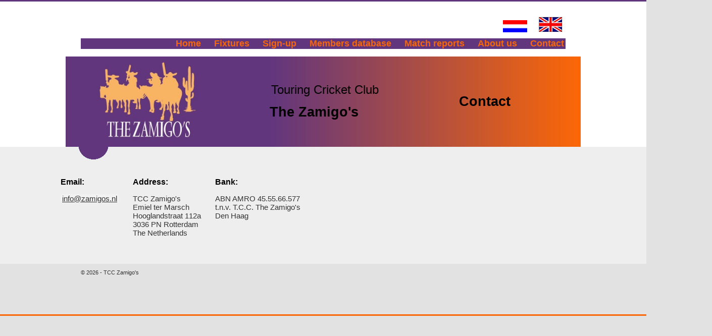

--- FILE ---
content_type: text/html; charset=utf-8
request_url: https://zamigos.nl/Contact_UK
body_size: 1620
content:
<!DOCTYPE html>
<html lang="en">
    <head>
        <meta charset="utf-8" />
        <title>Contact - Zamigos</title>
        <link href="/Content/themes/base/jquery.ui.all.css" rel="stylesheet" type="text/css" />
        <link href="/Content/Site.css" rel="stylesheet" type="text/css" />
        <link href="/favicon.ico" rel="shortcut icon" type="image/x-icon" />
        <link rel="stylesheet" type="text/css" href="slider/engine1/style.css" />
	    <script type="text/javascript" src="slider/engine1/jquery.js"></script>        
	    <script type="text/javascript" src="slider/engine1/wowslider.js"></script>
	    <script type="text/javascript" src="slider/engine1/script.js"></script>
        <script src="/Scripts/jquery-1.8.2.min.js"></script>
        <script src="/Scripts/jquery-ui-1.8.24.js"></script>
        <script src="/Scripts/modernizr-2.6.2.js"></script>
        <meta name="viewport" content="width=device-width" /> 
    </head>
    <body>
        <header> 
			<div class="content-wrapper">   
                     <section id="login">  
						<div hidden>                       
                                <ul>
                                    <li><a href="/Account/Register">Register</a></li>
                                    <li><a href="/Account/Login">Log in</a></li>
                                </ul>
                                
                        </div> 
                    </section> 
                    <section id="language"> 

                                    
                                        <a href="/Contact"><img src="/Images/nl_flag.jpg" width="5%" heigh="5%"></img></a> 
                                        <a href="/Contact_UK"><img src="/Images/eng_flag.jpg" width="5%" heigh="5%"></img></a> 
                                    
                    </section> 
                    <nav>
                        <ul id="menu">
                            <li><a href="/Default_UK"  >Home</a></li> 
                            <li><a href="http://adressen.zamigos.nl/program.aspx">Fixtures</a></li>
							<li><a href="http://adressen.zamigos.nl/intekenen.aspx">Sign-up</a></li>
                            <li><a href="http://adressen.zamigos.nl/default.aspx">Members database</a></li>
                            <li><a href="/Verslag_UK">Match reports</a></li> 
                            <li><a href="/About_UK">About us</a></li>
                            <li><a href="/Contact_UK">Contact</a></li>  
                        </ul>
                    </nav>
                </div>
            </div>
        </header>
        <div class="article100"> 
            <div class="content-wrapper">
				<hgroup class="title">  
					<table style="width: 100%">
						<tr>
							<td style="width: 40%">
								<img src="images/LogoZamigo2_web.jpg" height="80%"  width="80%"/> 
							</td>
							<td>
								<h2>Touring Cricket Club</h2>  
								<p></p>
								<h1> The Zamigo's</h1>
							</td>   
							<td>
											 
												<h1>Contact</h1>
											
							</td>  
						</tr>
					</table>  
				</hgroup>
			</div>
        </div>
        <div id="body">
            
<section class="featured"> 
<article100>
	<table>
        <tr>
            <td valign="top">
                <header>
					<h3>Email:</h3>
				</header>				
				<p> 
					<span><a href="mailto:info@zamigos.nl">info@zamigos.nl</a></span> 
				</p>
            </td> 
            <td valign="top">
                <header>
					<h3>Address:</h3>
				</header>
				<p>
					TCC Zamigo's<br />
					Emiel ter Marsch<br />
Hooglandstraat 112a<br />
3036 PN Rotterdam <br /> 
					The Netherlands
				</p> 
            </td> 
            <td valign="top">
                <header>
					<h3>Bank:</h3>
				</header> 
                 <p>       ABN AMRO 45.55.66.577 <br />
                 t.n.v. T.C.C. The Zamigo's<br />
                 Den Haag 
				</p>
            </td>               
        </tr>
    </table>    
</article100> 
</section>

            <section class="content-wrapper main-content clear-fix">
                 


            </section>	
        </div>
        <footer>
            <div class="content-wrapper">
                <div class="float-left">
                    <p>&copy; 2026 - TCC Zamigo's</p>
                </div>
            </div>
        </footer>
        
    </body>
</html>

--- FILE ---
content_type: text/css
request_url: https://zamigos.nl/Content/Site.css
body_size: 4213
content:
html {
    background-color: #e2e2e2;
    margin: 0;
    padding: 0;
}

body {
    background-color: #fff;
    border-top: solid 3px #62367D;
    color: #333;
    font-size: .85em;
    font-family: "Segoe UI", Verdana, Helvetica, Sans-Serif;
    margin: 0;
    padding: 0;
}

a {
    color: #333;
    outline: none;
    padding-left: 3px;
    padding-right: 3px;
    text-decoration: underline;
    background-color: #f2f2f2;
}

    a:link, a:visited,
    a:active, a:hover {
        color: #333;
    }

    a:hover {
        background-color:#fff;
    }

header, footer, hgroup,
nav, section {
    display: block;
} 

footer{
	border-bottom: solid 3px #fb6706;
	}

mark {
    background-color: #a6dbed;
    padding-left: 5px;
    padding-right: 5px;
}

.float-left {
    float: left;
    width: 400px;  
}

.float-right {
    float: right; 
}

.clear-fix:after {
    content: ".";
    clear: both;
    display: block;
    height: 0;
    visibility: hidden;
}

h1, h2, h3,
h4, h5, h6 { 
    margin-bottom: 0;
    padding-bottom: 0;
}

h1 {
    color: #000;
    font-size: 2em;
}

h2 {
    color: #000;
    font-size: 1.75em;
}

h3 {
    color: #000;
    font-size: 1.2em;
}

h4 {
    color: #000;
    font-size: 1.1em;
}

h5, h6 {
    color: #000;
    font-size: 1em;
}

    h5 a:link, h5 a:visited, h5 a:active {
        padding: 0;
        text-decoration: none;
    }


/* main layout
----------------------------------------------------------*/
.content-wrapper {
    margin: 0 auto;
    max-width: 960px;
}

#body {
    background-color: #efeeef;
    clear: both;
    padding-bottom: 35px;
}

    .main-content {
        background: url("../Images/accent.png") no-repeat;
        padding-left: 10px;
        padding-top: 30px;
    }

    .featured + .main-content {
        background: url("../Images/heroAccent.png") no-repeat;
    }

header .content-wrapper {
    padding-top: 20px; 
}

footer {
    clear: both;
    background-color: #e2e2e2;
    font-size: .8em;
    height: 100px;
}


/* site title
----------------------------------------------------------*/
.site-title {
    color: #c8c8c8;
    font-family: Rockwell, Consolas, "Courier New", Courier, monospace;
    font-size: 2.3em;
    margin: 0;
}

.site-title a, .site-title a:hover, .site-title a:active {
    background: none;
    color: #c8c8c8;
    outline: none;
    text-decoration: none; 
}


/* login
----------------------------------------------------------*/
#login {
    display: block;
    font-size: .85em;
    margin: 0 0 10px;
    text-align: right;
}

    #login a {
        background-color: #d3dce0;
        margin-left: 10px;
        margin-right: 3px;
        padding: 2px 3px;
        text-decoration: none;
    }

    #login a.email {
        background: none;
        margin: 0;
        padding: 0;
        text-decoration: underline;
    }

    #login ul {
        margin: 0;
    }

    #login li {
        display: inline;
        list-style: none;
    }

/* language
----------------------------------------------------------*/
#language {
    display: block;
    font-size: .85em;
    margin: 0 0 10px;
    text-align: right;
}

    #language a {
        background-color: #fff;
        margin-left: 10px;
        margin-right: 3px;
        padding: 2px 3px;
        text-decoration: none;
    }

    #language a.email {
        background: none;
        margin: 0;
        padding: 0;
        text-decoration: underline;
    }

    #language ul {
        margin: 0;
    }

    #language li {
        display: inline;
        list-style: none;
    }
/* menu
----------------------------------------------------------*/
ul#menu {
    font-size: 1.3em;
    font-weight: 600;
    margin: 0 0 5px;
    padding: 0;
    text-align: right;
    background-color: #62367D;
}

    ul#menu li {
        display: inline;
        list-style: none;
        padding-left: 15px;
    }

        ul#menu li a {
            background: none;
            background-color: #62367D;
            color:   #fb6706;
            text-decoration: none;
        }

        ul#menu li a:hover {
            color: #62367D;
            background-color:#fb6706 ;
            text-decoration: none;
        }


/* page elements
----------------------------------------------------------*/
/* featured */
.featured {
    background-color: #fff;
}
 
    .featured .content-wrapper {
        background-color: #62367D;
        background-image: -ms-linear-gradient(left, #62367D 0%,  #62367D 40%, #fb6706  100%); /* For Microsoft Internet Explorer */
        background-image: -o-linear-gradient(left, #62367D 0%, #62367D 40%, #fb6706 100%); /* For Opera 11.1 to 12.0 */
        background-image: -moz-linear-gradient(left, #62367D 0%, #62367D 40%, #fb6706 100%); /* For Firefox 3.6 to 15 */
        background-image: -webkit-gradient(linear, left top, right top, color-stop(0, #62367D), color-stop(1, #fb6706));
        background-image: -webkit-linear-gradient(left, #62367D 0%,  #62367D 40%, #fb6706  100%); /* For Safari 5.1 to 6.0 */
        background-image: linear-gradient(left, #62367D 0%,  #62367D 40%, #fb6706 100%); /* Standard syntax */
        color: #E4EFF7   ;  
        padding: 0px 40px 0px 20px;  /* top right bottom left */
    } 


        .featured hgroup.title h1, .featured hgroup.title h2 {
            color: #fff;
        }

        .featured p {
            font-size: 1.1em;
        }

	 
/* page titles */
hgroup.title {
} 

hgroup.title h1, hgroup.title h2 {
    display: inline;
}

hgroup.title h2 {
    font-weight: normal;
    margin-left: 3px;
} 
 

/* features */
section.feature {
    width: 300px;
    float: left;
    padding: 10px;
}

/* ordered list */
ol.round {
    list-style-type: none;
    padding-left: 0;
}

    ol.round li {
        margin: 25px 0;
        padding-left: 45px;
    }

        ol.round li.zero {
            background: url("../Images/orderedList0.png") no-repeat;
        }

        ol.round li.one {
            background: url("../Images/orderedList1.png") no-repeat;
        }

        ol.round li.two {
            background: url("../Images/orderedList2.png") no-repeat;
        }

        ol.round li.three {
            background: url("../Images/orderedList3.png") no-repeat;
        }

        ol.round li.four {
            background: url("../Images/orderedList4.png") no-repeat;
        }

        ol.round li.five {
            background: url("../Images/orderedList5.png") no-repeat;
        }

        ol.round li.six {
            background: url("../Images/orderedList6.png") no-repeat;
        }

        ol.round li.seven {
            background: url("../Images/orderedList7.png") no-repeat;
        }

        ol.round li.eight {
            background: url("../Images/orderedList8.png") no-repeat;
        }

        ol.round li.nine {
            background: url("../Images/orderedList9.png") no-repeat;
        }

/* content */
.article100 {
    float: left;
    width: 100%; 
} 

.article100 .content-wrapper {
        background-color: #62367D;
        background-image: -ms-linear-gradient(left, #62367D 0%,  #62367D 40%, #fb6706  100%); /* For Microsoft Internet Explorer */
        background-image: -o-linear-gradient(left, #62367D 0%, #62367D 40%, #fb6706 100%); /* For Opera 11.1 to 12.0 */
        background-image: -moz-linear-gradient(left, #62367D 0%, #62367D 40%, #fb6706 100%); /* For Firefox 3.6 to 15 */
        background-image: -webkit-gradient(linear, left top, right top, color-stop(0, #62367D), color-stop(1, #fb6706));
        background-image: -webkit-linear-gradient(left, #62367D 0%,  #62367D 40%, #fb6706  100%); /* For Safari 5.1 to 6.0 */
        background-image: linear-gradient(left, #62367D 0%,  #62367D 40%, #fb6706 100%); /* Standard syntax */
        color: #E4EFF7   ;  
        padding: 0px 40px 0px 20px;  /* top right bottom left */
    } 

article {
    float: left;
    width: 50%;
	 padding: 20px 10px 0px 120px;  /* top right bottom left */
} 
article35 {
    float: left;
    width: 35%;
	 padding: 20px 10px 0px 120px;  /* top right bottom left */
} 

article100 {
    float: left;
    width: 100%;
	 padding: 30px 10px 0px 120px;  /* top right bottom left */
} 

aside {
    float: right;
    width: 35%;
    vertical-align: top;
	 padding: 20px 50px 0px 10px;  /* top right bottom left */
}

    aside ul {
        list-style: none;
        padding: 0;
    }

        aside ul li {
            background: url("../Images/bullet.png") no-repeat 0 50%;
            padding: 2px 0 2px 20px;
        }

aside50 {
    float: right;
    width: 50%;
    vertical-align: top;
	 padding: 20px 50px 0px 10px;  /* top right bottom left */
}
    aside50 ul {
        list-style: none;
        padding: 0;
    }

        aside50 ul li {
            background: url("../Images/bullet.png") no-repeat 0 50%;
            padding: 2px 0 2px 20px;
        }

.label {
    font-weight: 700;
}

/* login page */
#loginForm {
    border-right: solid 2px #c8c8c8;
    float: left;
    width: 55%;
}

    #loginForm .validation-error {
        display: block;
        margin-left: 15px;
    }

    #loginForm .validation-summary-errors ul {
        margin: 0;
        padding: 0;
    }

    #loginForm .validation-summary-errors li {
        display: inline;
        list-style: none;
        margin: 0;
    }

    #loginForm input {
        width: 250px;
    }

    #loginForm input[type="checkbox"],
    #loginForm input[type="submit"],
    #loginForm input[type="button"],
    #loginForm button {
        width: auto;
    }

#socialLoginForm {
    margin-left: 40px;
    float: left;
    width: 40%;
}

    #socialLoginForm h2 {
        margin-bottom:  5px;
    }

#socialLoginList button {
    margin-bottom: 12px;
}

#logoutForm {
    display: inline;
}

/* contact */
.contact h3 {
    font-size: 1.2em;
}

.contact p {
    margin: 5px 0 0 10px;
}

.contact iframe {
    border: 1px solid #333;
    margin: 5px 0 0 10px;
}

/* forms */
fieldset {
    border: none;
    margin: 0;
    padding: 0;
}

    fieldset legend {
        display: none;
    }

    fieldset ol {
        padding: 0;
        list-style: none;
    }

        fieldset ol li {
            padding-bottom: 5px;
        }

label { 
    font-size: 1.2em;
    font-weight: 600;
}

label.checkbox {
    display: inline;
}

input, textarea {
    border: 1px solid #e2e2e2;
    background: #fff;
    color: #333;
    font-size: 1.2em;
    margin: 5px 0 6px 0;
    padding: 5px;
    width: 300px;
}

textarea {
    font-family: inherit;
    width: 500px;
}

    input:focus, textarea:focus {
        border: 1px solid #7ac0da;
    }

    input[type="checkbox"] {
        background: transparent;
        border: inherit;
        width: auto;
    }

    input[type="submit"],
    input[type="button"],
    button {
        background-color: #d3dce0;
        border: 1px solid #787878;
        cursor: pointer;
        font-size: 1.2em;
        font-weight: 600;
        padding: 7px;
        margin-right: 8px;
        width: auto;
    }

    td input[type="submit"],
    td input[type="button"],
    td button {
        font-size: 1em;
        padding: 4px;
        margin-right: 4px;
    }

/* info and errors */
.message-info {
    border: 1px solid;
    clear: both;
    padding: 10px 20px;
}

.message-error {
    clear: both;
    color: #e80c4d;
    font-size: 1.1em;
    font-weight: bold;
    margin: 20px 0 10px 0;
}

.message-success {
    color: #7ac0da;
    font-size: 1.3em;
    font-weight: bold;
    margin: 20px 0 10px 0;
}

.error {
    color: #e80c4d;
}

/* styles for validation helpers */
.field-validation-error {
    color: #e80c4d;
    font-weight: bold;
}

.field-validation-valid {
    display: none;
}

input.input-validation-error {
    border: 1px solid #e80c4d;
}

input[type="checkbox"].input-validation-error {
    border: 0 none;
}

.validation-summary-errors {
    color: #e80c4d;
    font-weight: bold;
    font-size: 1.1em;
}

.validation-summary-valid {
    display: none;
}


/* tables
----------------------------------------------------------*/
table {
    border-collapse: collapse;
    border-spacing: 0;
    margin-top: 0.75em;
    border: 0 none;
}

th {
    font-size: 1.2em;
    text-align: left;
    border: none 0px;
    padding-left: 0;
}

    th a {
        display: block;
        position: relative;
    }

    th a:link, th a:visited, th a:active, th a:hover {
        color: #333;
        font-weight: 600;
        text-decoration: none;
        padding: 0;
    }

    th a:hover {
        color: #000;
    }

    th.asc a, th.desc a {
        margin-right: .75em;
    }

    th.asc a:after, th.desc a:after {
        display: block;
        position: absolute;
        right: 0em;
        top: 0;
        font-size: 0.75em;
    }

    th.asc a:after {
        content: '▲';
    }

    th.desc a:after {
        content: '▼';
    }

td {
    padding: 0.25em 2em 0.25em 0em;
    border: 0 none;
}

tr.pager td {
    padding: 0 0.25em 0 0;
}


/********************
*   Mobile Styles   *
********************/
@media only screen and (max-width: 850px) {

    /* header
    ----------------------------------------------------------*/
    header .float-left,
    header .float-right {
        float: none;
    }

    /* logo */
    header .site-title {
        margin: 10px;
        text-align: center;
    }

    /* login */
    #login {
        font-size: .85em;
        margin: 0 0 12px;
        text-align: center;
    }

        #login ul {
            margin: 5px 0;
            padding: 0;
        }

        #login li {
            display: inline;
            list-style: none;
            margin: 0;
            padding: 0;
        }

        #login a {
            background: none;
            color: #999;
            font-weight: 600;
            margin: 2px;
            padding: 0;
        }

        #login a:hover {
            color: #333;
        }

    /* menu */
    nav {
        margin-bottom: 5px;
    }

    ul#menu {
        margin: 0;
        padding: 0;
        text-align: center;
    }

        ul#menu li {
            margin: 0;
            padding: 0;
        }


    /* main layout
    ----------------------------------------------------------*/
    .main-content,
    .featured + .main-content {
        background-position: 10px 0;
    }

    .content-wrapper {
        padding-right: 50px;
        padding-left: 10px;
    }

    .featured .content-wrapper {
        padding: 10px;
    } 

    /* page content */
    article, aside {
        float: none;
        width: 100%;
    }

    /* ordered list */
    ol.round {
        list-style-type: none;
        padding-left: 0;
    }

        ol.round li {
            padding-left: 10px;
            margin: 25px 0;
        }

            ol.round li.zero,
            ol.round li.one,
            ol.round li.two,
            ol.round li.three,
            ol.round li.four,
            ol.round li.five,
            ol.round li.six,
            ol.round li.seven,
            ol.round li.eight,
            ol.round li.nine {
                background: none;
            }

     /* features */
     section.feature {
        float: none;
        padding: 10px;
        width: auto;
     }

        section.feature img {
            color: #999;
            content: attr(alt);
            font-size: 1.5em;
            font-weight: 600;
        }

    /* forms */
    input {
        width: 90%;
    }

    /* login page */
    #loginForm {
        border-right: none;
        float: none;
        width: auto;
    }

        #loginForm .validation-error {
            display: block;
            margin-left: 15px;
        }

    #socialLoginForm {
        margin-left: 0;
        float: none;
        width: auto;
    }


    /* footer
    ----------------------------------------------------------*/
    footer .float-left,
    footer .float-right {
        float: none;
    }

    footer {
        text-align: center;
        height: auto;
        padding: 10px 0;
    }

        footer p {
            margin: 0;
        }
}


--- FILE ---
content_type: text/css
request_url: https://zamigos.nl/slider/engine1/style.css
body_size: 2803
content:
/*
 *	generated by WOW Slider 5.4
 *	template Gentle
 */
@import url(https://fonts.googleapis.com/css?family=EB+Garamond&subset=latin,cyrillic,latin-ext);
#wowslider-container1 { 
	zoom: 1; 
	position: relative; 
	max-width:640px;
	margin:0px auto 0px;
	z-index:90; 
	text-align:left; /* reset align=center */
	font-size: 10px;
}
* html #wowslider-container1{ width:640px }
#wowslider-container1 .ws_images ul{
	position:relative;
	width: 10000%; 
	height:auto;
	left:0;
	list-style:none;
	margin:0;
	padding:0;
	border-spacing:0;
	overflow: visible;
	/*table-layout:fixed;*/
}
#wowslider-container1 .ws_images ul li{
	width:1%;
	line-height:0; /*opera*/
	float:left;
	font-size:0;
	padding:0 0 0 0 !important;
	margin:0 0 0 0 !important;
}

#wowslider-container1 .ws_images{
	position: relative;
	left:0;
	top:0;
	width:100%;
	height:100%;
	overflow:hidden;
}
#wowslider-container1 .ws_images a{
	width:100%;
	display:block;
	color:transparent;
}
#wowslider-container1 img{
	max-width: none !important;
}
#wowslider-container1 .ws_images img{
	width:100%;
	border:none 0;
	max-width: none;
	padding:0;
	margin:0;
}
#wowslider-container1 a{ 
	text-decoration: none; 
	outline: none; 
	border: none; 
}

#wowslider-container1  .ws_bullets { 
	font-size: 0px; 
	float: left;
	position:absolute;
	z-index:70;
}
#wowslider-container1  .ws_bullets div{
	position:relative;
	float:left;
}
#wowslider-container1  .wsl{
	display:none;
}
#wowslider-container1 sound, 
#wowslider-container1 object{
	position:absolute;
}

#wowslider-container1 .ws_photoItem {
	border: 2em solid #fff;
	margin-left: -2em;
	margin-top: -2em;
}


#wowslider-container1  .ws_bullets { 
	padding: 5px; 
}
#wowslider-container1 .ws_bullets a { 
	width:16px;
	height:16px;
	background: url(./bullet.png) left top;
	float: left; 
	text-indent: -4000px; 
	position:relative;
	margin-left:7px;
	color:transparent;
}
#wowslider-container1 .ws_bullets a:hover{
	background-position: 0 50%;	
}
#wowslider-container1 .ws_bullets a.ws_selbull{ 
	background-position: 0 100%;
}	
#wowslider-container1 a.ws_next, #wowslider-container1 a.ws_prev {
	background-size: 200%;
	position:absolute;
	display:none;
	top:50%;
	margin-top:-2.1em;
	z-index:60;
	width: 4.3em;	
	height: 4.3em;
	background-image: url(./arrows.png);
}
#wowslider-container1 a.ws_next{
	background-position: 100% 0;
	right:0.5em;
}
#wowslider-container1 a.ws_prev {
	left:0.5em;
	background-position: 0 0; 
}
#wowslider-container1 a.ws_next:hover{
	background-position: 100% 100%;
}
#wowslider-container1 a.ws_prev:hover {
	background-position: 0 100%; 
}
* html #wowslider-container1 a.ws_next,* html #wowslider-container1 a.ws_prev{display:block}
#wowslider-container1:hover a.ws_next, #wowslider-container1:hover a.ws_prev {display:block}

/*playpause*/
#wowslider-container1 .ws_playpause {
	display:none;
    width: 4.3em;
    height: 4.3em;
    position: absolute;
    top: 50%;
    left: 50%;
    margin-left: -2.1em;
    margin-top: -2.1em;
    z-index: 59;
	background-size: 100%;
}

#wowslider-container1:hover .ws_playpause {
	display:block;
}

#wowslider-container1 .ws_pause {
    background-image: url(./pause.png);
}

#wowslider-container1 .ws_play {
    background-image: url(./play.png);
}

#wowslider-container1 .ws_pause:hover, #wowslider-container1 .ws_play:hover {
    background-position: 100% 100% !important;
}/* bottom center */
#wowslider-container1  .ws_bullets {
    bottom: 0px;
	left:50%;
}
#wowslider-container1  .ws_bullets div{
	left:-50%;
}
#wowslider-container1 .ws-title{
	position:absolute;
	display:block;
	bottom: 3em;
	left: 0;
	margin-right:1em;
	padding:0.9em;
	background-color:#ffffff;
	color:#F2A680;
	z-index: 50;
	font-family:'EB Garamond',Georgia,serif;	
	font-weight: bold;
	text-shadow: 0 1px 0 #a3a3a3;
	border-radius:0 0.2em 0.2em 0;
	-moz-border-radius:0 0.2em 0.2em 0;
	-webkit-border-radius:0 0.2em 0.2em 0;
	opacity:0.9;
	filter:progid:DXImageTransform.Microsoft.Alpha(opacity=90);
}
#wowslider-container1 .ws-title div{
	margin-top: 0.3em;
	font-size: 1.8em;
	line-height: 1.15em;
	font-weight: normal;
	color: #8a817c;
	text-shadow:none;
}
#wowslider-container1 .ws-title span{
	font-size: 2.8em;
	line-height: 1.2em;	
}#wowslider-container1 .ws_images ul{
	animation: wsBasic 322s infinite;
	-moz-animation: wsBasic 322s infinite;
	-webkit-animation: wsBasic 322s infinite;
}
@keyframes wsBasic{0%{left:-0%} 0.62%{left:-0%} 2.17%{left:-100%} 2.8%{left:-100%} 4.35%{left:-200%} 4.97%{left:-200%} 6.52%{left:-300%} 7.14%{left:-300%} 8.7%{left:-400%} 9.32%{left:-400%} 10.87%{left:-500%} 11.49%{left:-500%} 13.04%{left:-600%} 13.66%{left:-600%} 15.22%{left:-700%} 15.84%{left:-700%} 17.39%{left:-800%} 18.01%{left:-800%} 19.57%{left:-900%} 20.19%{left:-900%} 21.74%{left:-1000%} 22.36%{left:-1000%} 23.91%{left:-1100%} 24.53%{left:-1100%} 26.09%{left:-1200%} 26.71%{left:-1200%} 28.26%{left:-1300%} 28.88%{left:-1300%} 30.43%{left:-1400%} 31.06%{left:-1400%} 32.61%{left:-1500%} 33.23%{left:-1500%} 34.78%{left:-1600%} 35.4%{left:-1600%} 36.96%{left:-1700%} 37.58%{left:-1700%} 39.13%{left:-1800%} 39.75%{left:-1800%} 41.3%{left:-1900%} 41.93%{left:-1900%} 43.48%{left:-2000%} 44.1%{left:-2000%} 45.65%{left:-2100%} 46.27%{left:-2100%} 47.83%{left:-2200%} 48.45%{left:-2200%} 50%{left:-2300%} 50.62%{left:-2300%} 52.17%{left:-2400%} 52.8%{left:-2400%} 54.35%{left:-2500%} 54.97%{left:-2500%} 56.52%{left:-2600%} 57.14%{left:-2600%} 58.7%{left:-2700%} 59.32%{left:-2700%} 60.87%{left:-2800%} 61.49%{left:-2800%} 63.04%{left:-2900%} 63.66%{left:-2900%} 65.22%{left:-3000%} 65.84%{left:-3000%} 67.39%{left:-3100%} 68.01%{left:-3100%} 69.57%{left:-3200%} 70.19%{left:-3200%} 71.74%{left:-3300%} 72.36%{left:-3300%} 73.91%{left:-3400%} 74.53%{left:-3400%} 76.09%{left:-3500%} 76.71%{left:-3500%} 78.26%{left:-3600%} 78.88%{left:-3600%} 80.43%{left:-3700%} 81.06%{left:-3700%} 82.61%{left:-3800%} 83.23%{left:-3800%} 84.78%{left:-3900%} 85.4%{left:-3900%} 86.96%{left:-4000%} 87.58%{left:-4000%} 89.13%{left:-4100%} 89.75%{left:-4100%} 91.3%{left:-4200%} 91.93%{left:-4200%} 93.48%{left:-4300%} 94.1%{left:-4300%} 95.65%{left:-4400%} 96.27%{left:-4400%} 97.83%{left:-4500%} 98.45%{left:-4500%} }
@-moz-keyframes wsBasic{0%{left:-0%} 0.62%{left:-0%} 2.17%{left:-100%} 2.8%{left:-100%} 4.35%{left:-200%} 4.97%{left:-200%} 6.52%{left:-300%} 7.14%{left:-300%} 8.7%{left:-400%} 9.32%{left:-400%} 10.87%{left:-500%} 11.49%{left:-500%} 13.04%{left:-600%} 13.66%{left:-600%} 15.22%{left:-700%} 15.84%{left:-700%} 17.39%{left:-800%} 18.01%{left:-800%} 19.57%{left:-900%} 20.19%{left:-900%} 21.74%{left:-1000%} 22.36%{left:-1000%} 23.91%{left:-1100%} 24.53%{left:-1100%} 26.09%{left:-1200%} 26.71%{left:-1200%} 28.26%{left:-1300%} 28.88%{left:-1300%} 30.43%{left:-1400%} 31.06%{left:-1400%} 32.61%{left:-1500%} 33.23%{left:-1500%} 34.78%{left:-1600%} 35.4%{left:-1600%} 36.96%{left:-1700%} 37.58%{left:-1700%} 39.13%{left:-1800%} 39.75%{left:-1800%} 41.3%{left:-1900%} 41.93%{left:-1900%} 43.48%{left:-2000%} 44.1%{left:-2000%} 45.65%{left:-2100%} 46.27%{left:-2100%} 47.83%{left:-2200%} 48.45%{left:-2200%} 50%{left:-2300%} 50.62%{left:-2300%} 52.17%{left:-2400%} 52.8%{left:-2400%} 54.35%{left:-2500%} 54.97%{left:-2500%} 56.52%{left:-2600%} 57.14%{left:-2600%} 58.7%{left:-2700%} 59.32%{left:-2700%} 60.87%{left:-2800%} 61.49%{left:-2800%} 63.04%{left:-2900%} 63.66%{left:-2900%} 65.22%{left:-3000%} 65.84%{left:-3000%} 67.39%{left:-3100%} 68.01%{left:-3100%} 69.57%{left:-3200%} 70.19%{left:-3200%} 71.74%{left:-3300%} 72.36%{left:-3300%} 73.91%{left:-3400%} 74.53%{left:-3400%} 76.09%{left:-3500%} 76.71%{left:-3500%} 78.26%{left:-3600%} 78.88%{left:-3600%} 80.43%{left:-3700%} 81.06%{left:-3700%} 82.61%{left:-3800%} 83.23%{left:-3800%} 84.78%{left:-3900%} 85.4%{left:-3900%} 86.96%{left:-4000%} 87.58%{left:-4000%} 89.13%{left:-4100%} 89.75%{left:-4100%} 91.3%{left:-4200%} 91.93%{left:-4200%} 93.48%{left:-4300%} 94.1%{left:-4300%} 95.65%{left:-4400%} 96.27%{left:-4400%} 97.83%{left:-4500%} 98.45%{left:-4500%} }
@-webkit-keyframes wsBasic{0%{left:-0%} 0.62%{left:-0%} 2.17%{left:-100%} 2.8%{left:-100%} 4.35%{left:-200%} 4.97%{left:-200%} 6.52%{left:-300%} 7.14%{left:-300%} 8.7%{left:-400%} 9.32%{left:-400%} 10.87%{left:-500%} 11.49%{left:-500%} 13.04%{left:-600%} 13.66%{left:-600%} 15.22%{left:-700%} 15.84%{left:-700%} 17.39%{left:-800%} 18.01%{left:-800%} 19.57%{left:-900%} 20.19%{left:-900%} 21.74%{left:-1000%} 22.36%{left:-1000%} 23.91%{left:-1100%} 24.53%{left:-1100%} 26.09%{left:-1200%} 26.71%{left:-1200%} 28.26%{left:-1300%} 28.88%{left:-1300%} 30.43%{left:-1400%} 31.06%{left:-1400%} 32.61%{left:-1500%} 33.23%{left:-1500%} 34.78%{left:-1600%} 35.4%{left:-1600%} 36.96%{left:-1700%} 37.58%{left:-1700%} 39.13%{left:-1800%} 39.75%{left:-1800%} 41.3%{left:-1900%} 41.93%{left:-1900%} 43.48%{left:-2000%} 44.1%{left:-2000%} 45.65%{left:-2100%} 46.27%{left:-2100%} 47.83%{left:-2200%} 48.45%{left:-2200%} 50%{left:-2300%} 50.62%{left:-2300%} 52.17%{left:-2400%} 52.8%{left:-2400%} 54.35%{left:-2500%} 54.97%{left:-2500%} 56.52%{left:-2600%} 57.14%{left:-2600%} 58.7%{left:-2700%} 59.32%{left:-2700%} 60.87%{left:-2800%} 61.49%{left:-2800%} 63.04%{left:-2900%} 63.66%{left:-2900%} 65.22%{left:-3000%} 65.84%{left:-3000%} 67.39%{left:-3100%} 68.01%{left:-3100%} 69.57%{left:-3200%} 70.19%{left:-3200%} 71.74%{left:-3300%} 72.36%{left:-3300%} 73.91%{left:-3400%} 74.53%{left:-3400%} 76.09%{left:-3500%} 76.71%{left:-3500%} 78.26%{left:-3600%} 78.88%{left:-3600%} 80.43%{left:-3700%} 81.06%{left:-3700%} 82.61%{left:-3800%} 83.23%{left:-3800%} 84.78%{left:-3900%} 85.4%{left:-3900%} 86.96%{left:-4000%} 87.58%{left:-4000%} 89.13%{left:-4100%} 89.75%{left:-4100%} 91.3%{left:-4200%} 91.93%{left:-4200%} 93.48%{left:-4300%} 94.1%{left:-4300%} 95.65%{left:-4400%} 96.27%{left:-4400%} 97.83%{left:-4500%} 98.45%{left:-4500%} }

#wowslider-container1 .ws_bullets  a img{
	text-indent:0;
	display:block;
	bottom:20px;
	left:-32px;
	visibility:hidden;
	position:absolute;
    border: 4px solid rgba(220, 220, 220, 0.6);
	border-radius:2px;
	-moz-border-radius:2px;
	-webkit-border-radius:2px;
	max-width:none;
}
#wowslider-container1 .ws_bullets a:hover img{
	visibility:visible;
}

#wowslider-container1 .ws_bulframe div div{
	height:48px;
	overflow:visible;
	position:relative;
}
#wowslider-container1 .ws_bulframe div {
	left:0;
	overflow:hidden;
	position:relative;
	width:64px;
	background-color:rgba(220, 220, 220, 0.6);
}
#wowslider-container1  .ws_bullets .ws_bulframe{
	display:none;
	bottom:21px;
	overflow:visible;
	position:absolute;
	cursor:pointer;
    border: 4px solid rgba(220, 220, 220, 0.6);
	border-radius:2px;
	-moz-border-radius:2px;
	-webkit-border-radius:2px;
}
#wowslider-container1 .ws_bulframe span{
	display:block;
	position:absolute;
	bottom:-10px;
	margin-left:-4px;
	left:32px;
	background:url(./triangle.png);
	width:15px;
	height:6px;
}